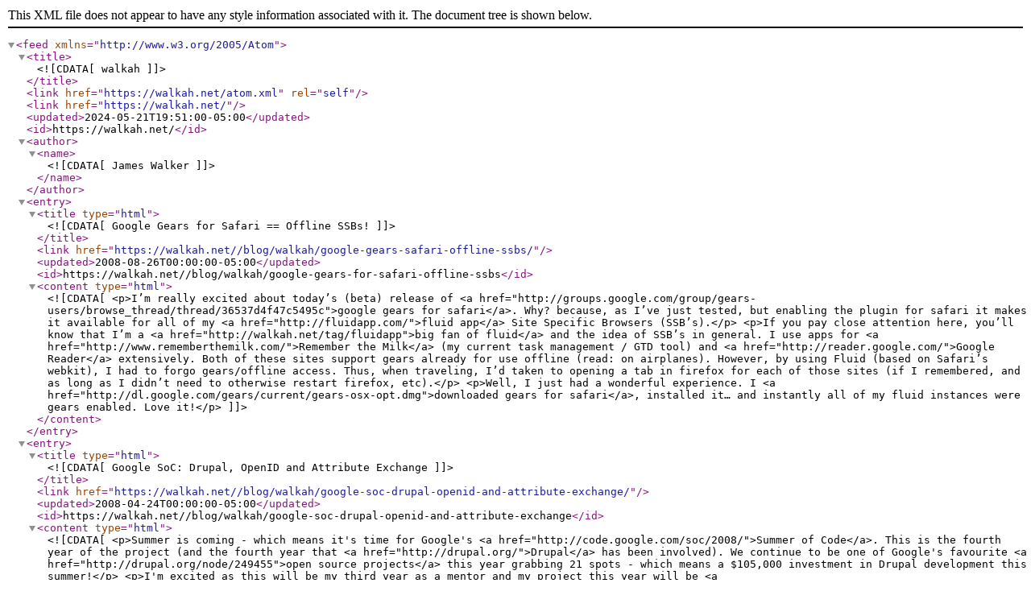

--- FILE ---
content_type: text/xml; charset=utf-8
request_url: https://walkah.net/tag/google/atom.xml
body_size: 4754
content:
<?xml version="1.0" encoding="utf-8"?>
<feed xmlns="http://www.w3.org/2005/Atom">

  <title><![CDATA[walkah]]></title>
  <link href="https://walkah.net/atom.xml" rel="self"/>
  <link href="https://walkah.net/"/>
  <updated>2024-05-21T19:51:00-05:00</updated>
  <id>https://walkah.net/</id>
  <author>
    <name><![CDATA[James Walker]]></name>
    
  </author>

  
  <entry>
    <title type="html"><![CDATA[Google Gears for Safari == Offline SSBs!]]></title>
    <link href="https://walkah.net//blog/walkah/google-gears-safari-offline-ssbs/"/>
    <updated>2008-08-26T00:00:00-05:00</updated>
    <id>https://walkah.net//blog/walkah/google-gears-for-safari-offline-ssbs</id>
    <content type="html"><![CDATA[<p>I’m really excited about today’s (beta) release of <a href="http://groups.google.com/group/gears-users/browse_thread/thread/36537d4f47c5495c">google gears for safari</a>. Why? because, as I’ve just tested, but enabling the plugin for safari it makes it available for all of my <a href="http://fluidapp.com/">fluid app</a> Site Specific Browsers (SSB’s).</p>

<p>If you pay close attention here, you’ll know that I’m a <a href="http://walkah.net/tag/fluidapp">big fan of fluid</a> and the idea of SSB’s in general. I use apps for <a href="http://www.rememberthemilk.com/">Remember the Milk</a> (my current task management / GTD tool) and <a href="http://reader.google.com/">Google Reader</a> extensively. Both of these sites support gears already for use offline (read: on airplanes). However, by using Fluid (based on Safari’s webkit), I had to forgo gears/offline access. Thus, when traveling, I’d taken to opening a tab in firefox for each of those sites (if I remembered, and as long as I didn’t need to otherwise restart firefox, etc).</p>

<p>Well, I just had a wonderful experience. I <a href="http://dl.google.com/gears/current/gears-osx-opt.dmg">downloaded gears for safari</a>, installed it… and instantly all of my fluid instances were gears enabled. Love it!</p>
]]></content>
  </entry>
  
  <entry>
    <title type="html"><![CDATA[Google SoC: Drupal, OpenID and Attribute Exchange]]></title>
    <link href="https://walkah.net//blog/walkah/google-soc-drupal-openid-and-attribute-exchange/"/>
    <updated>2008-04-24T00:00:00-05:00</updated>
    <id>https://walkah.net//blog/walkah/google-soc-drupal-openid-and-attribute-exchange</id>
    <content type="html"><![CDATA[<p>Summer is coming - which means it's time for Google's <a href="http://code.google.com/soc/2008/">Summer of Code</a>. This is the fourth year of the project (and the fourth year that <a href="http://drupal.org/">Drupal</a> has been involved). We continue to be one of Google's favourite <a href="http://drupal.org/node/249455">open source projects</a> this year grabbing 21 spots - which means a $105,000 investment in Drupal development this summer!</p>

<p>I'm excited as this will be my third year as a mentor and my project this year will be <a href="http://code.google.com/soc/2008/drupal/appinfo.html?csaid=38C7A068DBDDD3D7">OpenID Attribute Exchange</a> support for Drupal. <a href="http://openid.net/specs/openid-attribute-exchange-1_0.html">Attribute Exchange</a> is one of the next important pieces in digital identity and one that I'm pretty excited about. My student, <a href="http://anshprat.wordpress.com/">Anshu Prateek</a>, has shown a lot of enthusiasm. I think it's gonna be a good summer!</p>
]]></content>
  </entry>
  
  <entry>
    <title type="html"><![CDATA[Fluid: Desktop Web Apps]]></title>
    <link href="https://walkah.net//blog/walkah/fluid-desktop-web-apps/"/>
    <updated>2008-02-27T00:00:00-06:00</updated>
    <id>https://walkah.net//blog/walkah/fluid-desktop-web-apps</id>
    <content type="html"><![CDATA[<p><a href="http://www.asitis.org/fluid-makes-stable-web-apps">Matt</a> turned me on to a new app for OS X (Leopard only) called <a href="http://fluidapp.com/">Fluid</a>. Essentially, fluid lets you create website-specific applications - really just little <a href="http://webkit.org/">webkit browsers</a> as their own applications with their own icons. It's really simple to use and (so far) has worked phenomenally well.</p>
<p>I have two web apps that have become an absolute core staple of my daily routine: <a href="http://rememberthemilk.com/">Remember the Milk</a> (for TODO management) and <a href="http://reader.google.com/">Google Reader</a> (for RSS feeds).  Both of these are pretty "heavy" web apps (containing lots of JS/AJAX/etc) and I had been running Firefox extensions for both which ultimately weighed down my main browser (which is where I do primary development, etc). Having them as separate applications lets me keep Firefox running (a little) leaner, and I also get pretty icons and the ability to "cmd-tab" between them.</p>
<p>The <em>coolest</em> part, however, is that Fluid has implemented icon updating on a few sites (google reader being one of them) to show the number of unread items. Check it:</p>
<p><img src="http://walkah.net/sites/walkah.net/files/fluid.png" alt="Fluid App Dock Icons" /></p>
<p>Now, if I can just get <a href="http://googlemac.blogspot.com/2007/05/google-gears-for-webkit.html">Google Gears for Webkit</a> working (for offline support for google reader &amp; RTM) I'll be one happy camper.</p>
<p>The desktop / web app convergence continues...</p>
]]></content>
  </entry>
  
  <entry>
    <title type="html"><![CDATA[Jaiku and Google]]></title>
    <link href="https://walkah.net//blog/walkah/jaiku-and-google/"/>
    <updated>2007-10-09T00:00:00-05:00</updated>
    <id>https://walkah.net//blog/walkah/jaiku-and-google</id>
    <content type="html"><![CDATA[<p><a href="http://jaiku.com/help/google"><img src="http://walkah.net/sites/walkah.net/files/gj.png" alt="Google + Jaiku" class="left" /></a></p>
<p>Congrats, guys! This is exciting... Jaiku, for those of you who don't know, is like <a href="http://twitter.com/">twitter</a> (and if you don't know twitter... well SHEESH!) as a system for providing "updates" - or "<a href="http://en.wikipedia.org/wiki/Micro-blogging">microblogging</a>" - only cooler. It also happens to be where two of my smartest friends <a href="http://term.ie/blog/">termie</a> and <a href="http://ralphm.net/blog/">ralphm</a> work. Jaiku, amongst other cool things, has bit better concept of 'presense' than twitter and are doing some cool work with <a href="http://www.xmpp.org/">XMPP</a> on the backend.</p>
<p><a href="http://gigaom.com/2007/10/09/google-buys-jaiku/">Early speculation</a> as to what GOOG has in mind for Jaiku is just that... early speculation. I'll be anxiously waiting to see what comes from the acquisition. In the meantime, as a happy side-effect, <a href="http://term.ie/blog/haayoaalio-ala-lyo/">Andy is moving back to SF</a>... can't wait for our next adventures in California :)</p>
]]></content>
  </entry>
  
  <entry>
    <title type="html"><![CDATA[Keeping myself in sync]]></title>
    <link href="https://walkah.net//blog/walkah/keeping-myself-sync/"/>
    <updated>2007-03-14T00:00:00-05:00</updated>
    <id>https://walkah.net//blog/walkah/keeping-myself-in-sync</id>
    <content type="html"><![CDATA[<p>Here's what I want: ubiquitous access to my important personal data (schedule, contacts, etc). Now, currently this typically means using web applications for storing and editing your data. This has been working fairly well for me in the case of Google Calendar. The big issue with the web is sometimes I need this data when I'm offline - which, yes, sometimes happens. To circumvent this, I've been using gcal's <a href="http://en.wikipedia.org/wiki/ICalendar">iCal</a> feed to see things in Apple's iCal (always loved that naming ambiguity). This has the added advantage of allowing me to sync this data to my phone. But, here's my complaint (you knew there'd be one): updates only happen one way. That means I can't add a new meeting from my phone, or even from iCal - I have to do it all from google calendar - which means I have to be online to do it. The situation is worse for contacts because I have yet to find a nice address book tool that will write to LDAP (my centralized store of choice). That said, here are some interesting things I'm playing with now:</p>
<p><a href="http://www.spanningsync.com/">Spanning Sync</a> is currently my favourite and what motivated me to blog this - and timely as today they <a href="http://blog.spanningsync.com/2007/03/spanning_sync_v_1.html">released v1.0</a>.  I've been playing with it for the last few beta releases. It's worked really well and is *exactly* what I want. The downfall is a $25/year subscription fee (or $65 one time). However, I like it enough that I might just bite the bullet for this one.</p>
<p><a href="http://www.addressbookserver.com">Address book X LDAP</a> automatically sync's your OS X address book to an LDAP server - built to work with OpenLDAP (yay!). I haven't tried this one yet - it's also not free- but I've used AddressBook4LDAP (from the same author) in the past, so I have high hopes for this.</p>
<p>Both of these are OS X only tools (both using the iSync framework), but until I take action on my moving back to regular linux desktop usage - perhaps I should stop making such a big deal out of that fact.</p>
<p>Now, really, it would be nice if iCal and AddressBook (or maybe some elegant replacements from the mozilla community or elsewhere) worked like this out of the box. Sort of like how Mail.app and IMAP work together. I want a server that stores my data (ideally that has a web-based interface for the off time I don't have my own computer handy) with an offline mode. We have LDAP and CalDAV for server technologies... Dear Apple, I say pretty please. Am I the only one? What are other folks using?</p>
]]></content>
  </entry>
  
  <entry>
    <title type="html"><![CDATA[Google reader-ing]]></title>
    <link href="https://walkah.net//blog/walkah/google-reader-ing/"/>
    <updated>2006-12-28T00:00:00-06:00</updated>
    <id>https://walkah.net//blog/walkah/google-reader-ing</id>
    <content type="html"><![CDATA[<p>OK <a href="http://reader.google.com/">Google Reader</a>, you got me. I'll admit, I *almost* switched when <a href="http://www.bmannconsulting.com/blog/bmann/switching-to-google-reader">Boris</a> did. I tried it at the time... sorta liked it... but <a href="http://www.bmannconsulting.com/blog/bmann/switching-to-google-reader#comment-134976">had my concerns</a>. But this week, I've re-thought my position, given it another try, and I think it might stick. What changed? Well:</p>
<ul>
<li><a href="http://www.mozilla.com/en-US/thunderbird/releases/2.0b1.html">Thunderbird 2.0b1</a> was released (more on that later). What does that have to do with it? Well, one complaint was that reader doesn't support authenticated feeds - which I use a *lot* of for work. Incidentally those are the same feeds I'm most interested in having access to when offline. I actually find Thunderbird's feed handling decent - and the nice part of having work feeds in my mail app is that I follow a similar workflow there as I do with my mail (including <a href="http://www.growl.info/">growl</a> alerts for new posts), and there's a clear separation between stuff I <em>need</em> to pay attention to vs. the rest (although, most of the feeds I follow are work related - the ones I'm talking about here are bug reports and internal tickets, etc).</li>
<li>Getting the <a href="http://walkah.net/blog/walkah/nokia-n91">n91</a>. Simple: a phone with wifi is amazingly useful. I can do a quick feed catchup anywhere with wifi without having to drag out my laptop. OK, maybe this mobile craze has legs.&lt;/a&gt;
<li>Discovering the <a href="https://addons.mozilla.org/firefox/3977/">Google Reader Notifier</a> extension for firefox. It helps me keep an eye on what's been posted without having an extra (or even an extra tab) open.</li>
&lt;/ul&gt;
<p>It took a little fiddling with the workflow, a bit of adjustment,  and some time memorizing the <a href="http://www.google.com/help/reader/faq.html#shortcuts">keyboard shortcuts</a>, but I'm finally pretty happy with things. And, I no longer have to worry about syncing issues.</p>
<p>I've been a long time user of both <a href="http://ranchero.com/netnewswire/">NetNewsWire</a> and <a href="http://kula.jp/software/endo/">endo</a> - and I love both for different reasons. But, man, google is actually making web apps I don't hate. *gasp*</p>
</li></ul>
]]></content>
  </entry>
  
</feed>
